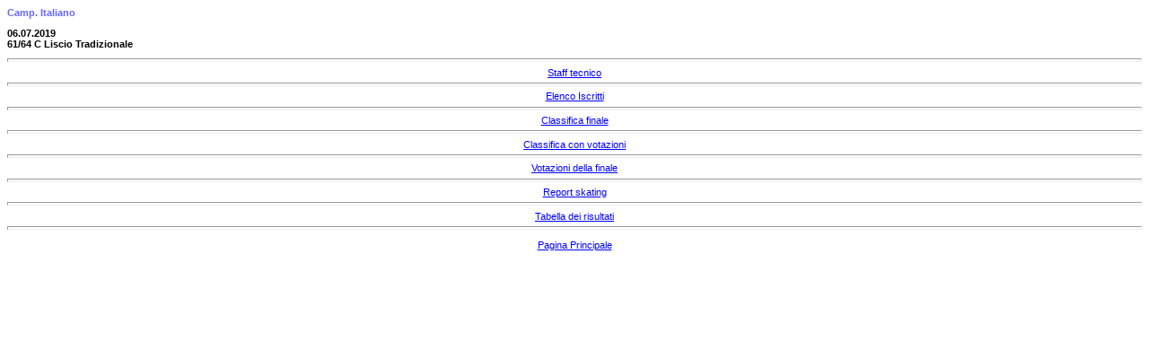

--- FILE ---
content_type: text/html; charset=UTF-8
request_url: https://www.federdanza.it/images/gare/2018_2019/EXPORT/arena_rossa_06/47-coppie_lisciotradizionale_6164_c/menu.htm
body_size: 381
content:
<HTML>
<HEAD>
  <META http-equiv="Content-Type" content="text/html; charset=utf-8">
  <META name="Author" content="Federazione Italiana Danza Sportiva">
  <META name="GENERATOR" content="TopTurnierDigital">
  <meta http-equiv="Cache-Control" content="no-cache, no-store, must-revalidate" />
  <meta http-equiv="Pragma" content="no-cache" />
  <meta http-equiv="Expires" content="0" />
  <TITLE>06.07.2019 61/64 C Liscio Tradizionale Menu</TITLE>
  <link rel="stylesheet" type="text/css" href="topturnier.css">
</HEAD>
<BODY>
 <p class="t2">Camp. Italiano </p>
 <p> 
 <p class="t3">06.07.2019<br>61/64 C Liscio Tradizionale</p>
 <center>
 <hr>
 <a href="deck.htm" target="main">Staff tecnico</a><br>
 <hr>
 <a href="starter.htm" target="main">Elenco Iscritti</a><br>
 <hr>
 <a href="erg.htm" target="main">Classifica finale</a><br>
 <hr>
 <a href="ergwert.htm" target="main">Classifica con votazioni</a><br>
 <hr>
 <a href="wert_er.htm" target="main">Votazioni della finale</a><br>
 <hr>
 <a href="skat.htm" target="main">Report skating</a><br>
 <hr>
 <a href="tabges.htm" target="main">Tabella dei risultati</a><br>
 <hr>
 <p>
 <a href="../index.htm" target="_parent">Pagina Principale</a>
</BODY>
</HTML>
